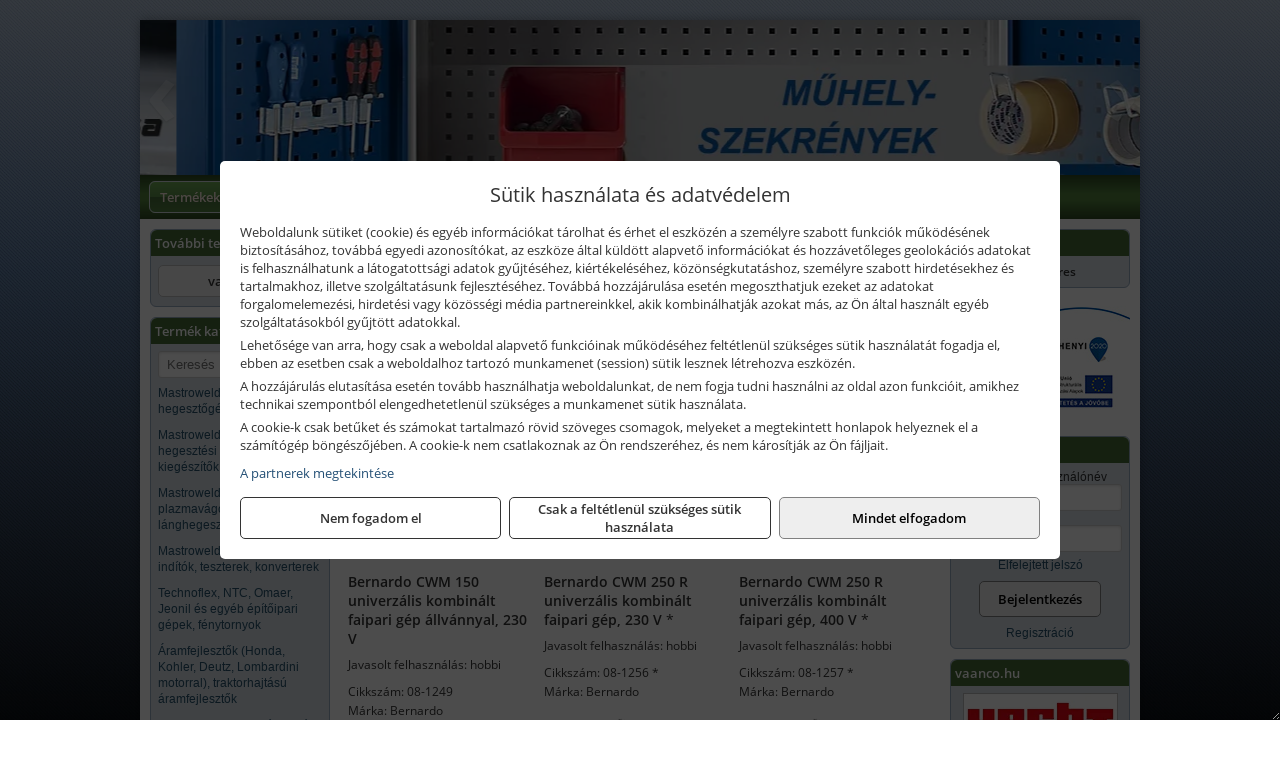

--- FILE ---
content_type: text/html; charset=UTF-8
request_url: https://vaancoszerszam.hu/termekek/bernardo-kombinalt-faipari-gepek-c11494.html
body_size: 12407
content:
<!DOCTYPE html>
<html lang="hu">
<head><meta charset="utf-8">
<title>Bernardo kombinált faipari gépek | VAANCO BT.</title>
<meta name="description" content="Forgalmazunk felhasználók és viszonteladók részére szerszámokat, kötőelemeket, ragasztóanyagokat és egyéb szereléstechnikai termékeket, munkaeszközöket." />
<meta name="robots" content="all" />
<link href="https://vaancoszerszam.hu/termekek/bernardo-kombinalt-faipari-gepek-c11494.html" rel="canonical">
<meta name="application-name" content="VAANCO BT." />
<link rel="preload" href="https://vaancoszerszam.hu/images/fejlec/header.webp" as="image">
<link rel="dns-prefetch" href="https://www.googletagmanager.com">
<link rel="dns-prefetch" href="https://connect.facebook.net">
<link rel="dns-prefetch" href="https://fonts.gstatic.com">
<link rel="dns-prefetch" href="https://wimg.b-cdn.net">
<link rel="icon" type="image/png" href="https://vaancoszerszam.hu/images/favicon/favicon_16.png?v=1655731344" sizes="16x16" />
<link rel="apple-touch-icon-precomposed" sizes="57x57" href="https://vaancoszerszam.hu/images/favicon/favicon_57.png?v=1655731344" />
<link rel="apple-touch-icon-precomposed" sizes="60x60" href="https://vaancoszerszam.hu/images/favicon/favicon_60.png?v=1655731344" />
<link rel="apple-touch-icon-precomposed" sizes="72x72" href="https://vaancoszerszam.hu/images/favicon/favicon_72.png?v=1655731344" />
<link rel="apple-touch-icon-precomposed" sizes="76x76" href="https://vaancoszerszam.hu/images/favicon/favicon_76.png?v=1655731344" />
<link rel="apple-touch-icon-precomposed" sizes="114x114" href="https://vaancoszerszam.hu/images/favicon/favicon_114.png?v=1655731344" />
<link rel="apple-touch-icon-precomposed" sizes="120x120" href="https://vaancoszerszam.hu/images/favicon/favicon_120.png?v=1655731344" />
<link rel="apple-touch-icon-precomposed" sizes="144x144" href="https://vaancoszerszam.hu/images/favicon/favicon_144.png?v=1655731344" />
<link rel="apple-touch-icon-precomposed" sizes="152x152" href="https://vaancoszerszam.hu/images/favicon/favicon_152.png?v=1655731344" />
<link rel="icon" type="image/png" href="https://vaancoszerszam.hu/images/favicon/favicon_196.png?v=1655731344" sizes="196x196" />
<meta name="msapplication-TileImage" content="https://vaancoszerszam.hu/images/favicon/favicon_144.png?v=1655731344" />
<meta name="msapplication-square70x70logo" content="https://vaancoszerszam.hu/images/favicon/favicon_70.png?v=1655731344" />
<meta name="msapplication-square150x150logo" content="https://vaancoszerszam.hu/images/favicon/favicon_150.png?v=1655731344" />
<meta name="msapplication-square310x310logo" content="https://vaancoszerszam.hu/images/favicon/favicon_310.png?v=1655731344" />
<meta name="format-detection" content="telephone=no">
<meta property="fb:pages" content="178755125498364" />
<meta property="og:title" content="Bernardo kombinált faipari gépek" />
<meta property="og:description" content="Forgalmazunk felhasználók és viszonteladók részére szerszámokat, kötőelemeket, ragasztóanyagokat és egyéb szereléstechnikai termékeket, munkaeszközöket." />
<meta property="og:type" content="article" />
<meta property="og:image" content="https://wimg.b-cdn.net/1846c5cc377874bbe9072469442dc75c/categories/081256BernardoCWM250Runiverzaliskombinaltfaiparigep_66726.jpg" />
<meta property="og:url" content="https://vaancoszerszam.hu/termekek/bernardo-kombinalt-faipari-gepek-c11494.html" />
<meta property="og:locale" content="hu_HU" />
<link rel="search" type="application/opensearchdescription+xml" title="vaancoszerszam.hu" href="https://vaancoszerszam.hu/opensearch.xml" />
<link href="/css/style258_745010.css" rel="stylesheet" type="text/css">
<link href="/templates/jaw004_business_uj/style.php?v=745010" rel="stylesheet" type="text/css">
<script>var init=[]</script>
<script src="https://vaancoszerszam.hu/js/files/jquery.min.js?v=1666858510" defer></script>
<script src="https://vaancoszerszam.hu/js/files/jquery-ui-core.min.js?v=1666851044" defer></script>
<script src="https://vaancoszerszam.hu/js/files/jquery.ui.touch-punch.min.js?v=1660049938" defer></script>
<script src="https://vaancoszerszam.hu/js/files/jquery.visible.min.js?v=1660049938" defer></script>
<script src="https://vaancoszerszam.hu/js/files/slick.min.js?v=1666857304" defer></script>
<script src="https://vaancoszerszam.hu/js/files/jquery.mask.min.js?v=1660049938" defer></script>
<script src="https://vaancoszerszam.hu/js/files/lazysizes.min.js?v=1660049938" defer></script>
<script src="/js/script258_935810.js" data-url="https://vaancoszerszam.hu" data-mode="1" defer></script>
<script async src='https://www.googletagmanager.com/gtag/js?id=G-6E1F9XJBBF'></script>
<script>window.dataLayer = window.dataLayer || [];function gtag(){dataLayer.push(arguments);}gtag('js', new Date());
gtag('consent', 'default', { 'ad_storage': 'denied', 'ad_user_data': 'denied', 'ad_personalization': 'denied', 'analytics_storage': 'denied' });gtag('config', 'G-6E1F9XJBBF', {"anonymize_ip":true});
</script>
<script>sessionStorage.setItem('s', 'N3V6N3N2NmJ6anB0aGlaTHloTHd2Zz09');</script>
<style>
#imageBanner_21 .slide:nth-child(1) {
         	   animation: xfade_21 20s 15s infinite;
         	}#imageBanner_21 .slide:nth-child(2) {
         	   animation: xfade_21 20s 10s infinite;
         	}#imageBanner_21 .slide:nth-child(3) {
         	   animation: xfade_21 20s 5s infinite;
         	}#imageBanner_21 .slide:nth-child(4) {
         	   animation: xfade_21 20s 0s infinite;
         	}
@keyframes xfade_21 {
   0%{
      opacity: 1;
      visibility: visible;
   }
   20.5% {
      opacity: 1;
      visibility: visible;
   }
   25% {
      opacity: 0;
      visibility: hidden;
   }
   95.5% {
      opacity: 0;
      visibility: hidden;
   }
   100% {
      opacity: 1;
      visibility: visible;
   }
}
</style>

</head>
<body>
<div id="fb-root"></div>
							<script>(function(d, s, id) {
							  var js, fjs = d.getElementsByTagName(s)[0];
							  if (d.getElementById(id)) return;
							  js = d.createElement(s); js.id = id;
							  js.src = "https://connect.facebook.net/hu_HU/sdk.js#xfbml=1&version=v2.6";
							  fjs.parentNode.insertBefore(js, fjs);
							}(document, 'script', 'facebook-jssdk'));</script>
	<div style="text-align:center">
		<div class="tmpl-sheet">
						<div class="tmpl-header">
				<div class='tmpl-module'><div class='tmpl-moduleBody'><div id="imageSlider_19" class="imageSlider" style="max-height:155px">
            <div class="slide">
            <a href="https://vaancoszerszam.hu/rolunk/kapcsolat.html" target="_self" >
                                    <img src="https://vaancoszerszam.hu/images/fejlec/header.webp" alt="Kép slider" />
                            </a>
        </div>
                    <div class="slide">
            <a href="https://vaanco.hu/termekek/muhelyszekreny-szerszamos-szekreny-c1045.html?target=blank" target="_blank" rel="noopener">
                                    <img data-lazy="https://vaancoszerszam.hu/images/fejlec/muhelyszekrenyek.webp" alt="Kép slider" />
                            </a>
        </div>
                    <div class="slide">
            <a href="https://vaancoszerszam.hu/akkufelujitas.html" target="_self" >
                                    <img data-lazy="https://vaancoszerszam.hu/images/fejlec/A0525.webp" alt="Kép slider" />
                            </a>
        </div>
                    <div class="slide">
            <a href="https://vaancoszerszam.hu/feltetelek/szallitasi-feltetelek.html" target="_self" >
                                    <img data-lazy="https://vaancoszerszam.hu/images/fejlec/KSZ70303.webp" alt="Kép slider" />
                            </a>
        </div>
            </div>

<style>
#imageSlider_19 {
    min-height: 155px;
}

@media screen and (max-width: 900px) {
    #imageSlider_19 {
        min-height: calc(100vw * 155 / 1000);
    }
}
</style>

<script>
    init.push("setTimeout(function() { $('#imageSlider_19').slick({speed: 900, lazyLoad: 'progressive', easing: 'fade-in-out', autoplay: true, autoplaySpeed: 5000, pauseOnFocus: false, pauseOnHover: false, prevArrow: '<span class=\"slick_prev\">‹</span>', nextArrow: '<span class=\"slick_next\">›</span>' })}, 200)")
</script>
</div></div>
			</div>
			
						<div>
				<div class='tmpl-module tmpl-mobilemenu'><div class='tmpl-moduleBody'><ul class="tmpl-menu-horizontal "><li class="tmpl-menuitem active"><a class="active" href="https://vaancoszerszam.hu" target="_self">Termékek - Rendelés</a></li><li class="tmpl-menuitem "><a class="" href="https://vaancoszerszam.hu/feltetelek/vasarlasi-feltetelek.html" target="_self">Vásárlás</a></li><li class="tmpl-menuitem "><a class="" href="https://vaancoszerszam.hu/feltetelek/szallitasi-feltetelek.html" target="_self">Szállítás</a></li><li class="tmpl-menuitem "><a class="" href="https://vaancoszerszam.hu/akkufelujitas.html" target="_self">Akkufelújítás</a></li><li class="tmpl-menuitem "><a class="" href="https://vaancoszerszam.hu/gyakornoki-program.html" target="_self">Gyakornoki Program</a></li><li class="tmpl-menuitem "><a class="" href="https://vaancoszerszam.hu/rolunk/kapcsolat.html" target="_self">Kapcsolat</a></li><li class="tmpl-menuitem "><a class="" href="https://vaancoszerszam.hu/cegunkrol.html" target="_self">Cégünkről</a></li></ul></div></div>
			</div>
			
						<div class="tmpl-sidebar tmpl-sidebar-left">
				<div class='tmpl-module tmpl-module-block tmpl-mobilemenu'><div class='tmpl-moduleHeader'>További termékeink</div><div class='tmpl-moduleBody'>	<a class="externalLink" href="https://vaanco.hu" target="_blank" rel="noopener">vaanco.hu</a>
</div></div><div class='tmpl-module tmpl-module-block tmpl-mobilemenu'><div class='tmpl-moduleHeader'>Termék kategóriák</div><div class='tmpl-moduleBody'>
			<div class="pure-form pure-form-stacked">
		    <input class="searchFieldEs" type="text" placeholder="Keresés" autocomplete="off" aria-label="Keresés" value="">
		</div>
	<div class="tmpl-categories"><div><a href="https://vaancoszerszam.hu/termekek/mastroweld-gys-hegesztogepek-c112.html">Mastroweld, GYS hegesztőgépek</a></div><div><a href="https://vaancoszerszam.hu/termekek/mastroweld-gys-es-egyeb-hegesztesi-tartozekok-es-kiegeszitok-c113.html">Mastroweld, GYS és egyéb hegesztési tartozékok és kiegészítők</a></div><div><a href="https://vaancoszerszam.hu/termekek/mastroweld-gys-es-egyeb-plazmavagok-tartozekok-langhegesztes-langvagas-c115.html">Mastroweld, GYS és egyéb plazmavágók, tartozékok, lánghegesztés, lángvágás</a></div><div><a href="https://vaancoszerszam.hu/termekek/mastroweld-gys-akkutoltok-inditok-teszterek-konverterek-c116.html">Mastroweld, GYS akkutöltők, indítók, teszterek, konverterek</a></div><div><a href="https://vaancoszerszam.hu/termekek/technoflex-ntc-omaer-jeonil-es-egyeb-epitoipari-gepek-fenytornyok-c117.html">Technoflex, NTC, Omaer, Jeonil és egyéb építőipari gépek, fénytornyok</a></div><div><a href="https://vaancoszerszam.hu/termekek/aramfejlesztok-honda-kohler-deutz-lombardini-motorral-traktorhajtasu-aramfejlesztok-c118.html">Áramfejlesztők (Honda, Kohler, Deutz, Lombardini motorral), traktorhajtású áramfejlesztők</a></div><div><a href="https://vaancoszerszam.hu/termekek/honda-arven-san-es-egyeb-szivattyuk-tartozekok-c119.html">Honda, Arven, SAN és egyéb szivattyúk, tartozékok</a></div><div><a href="https://vaancoszerszam.hu/termekek/honda-termekek-egyeb-kerti-gepek-tartozekok-c1110.html">Honda termékek, egyéb kerti gépek, tartozékok</a></div><div><a href="https://vaancoszerszam.hu/termekek/bernardo-furogepek-furo-marok-es-femeszterga-gepek-c1117.html">Bernardo fúrógépek, fúró-marók és fémeszterga gépek</a></div><div><a href="https://vaancoszerszam.hu/termekek/bernardo-csiszolo-polirozo-es-koszorugepek-c1115.html">Bernardo csiszoló-, polírozó- és köszörűgépek</a></div><div><a href="https://vaancoszerszam.hu/termekek/bernardo-femipari-szalagfureszek-es-korfureszek-c1116.html">Bernardo fémipari szalagfűrészek és körfűrészek</a></div><div><a href="https://vaancoszerszam.hu/termekek/bernardo-lemez-es-csomegmunkalo-gepek-presgepek-egyeb-femipari-gepek-c1118.html">Bernardo lemez- és csőmegmunkáló gépek, présgépek, egyéb fémipari gépek</a></div><div><a href="https://vaancoszerszam.hu/termekek/bernardo-faipari-esztergak-hosszlyukfurok-maro-es-vesogepek-c1120.html">Bernardo faipari esztergák, hosszlyukfúrók, maró- és vésőgépek</a></div><div><a href="https://vaancoszerszam.hu/termekek/bernardo-gyalugepek-fafuresz-gepek-csiszolo-es-elezogepek-c1119.html">Bernardo gyalugépek, fafűrész gépek, csiszoló- és élezőgépek</a></div><div><a href="https://vaancoszerszam.hu/termekek/bernardo-elszivok-elzarogepek-elezogepek-c1121.html">Bernardo elszívók, élzárógépek, élezőgépek</a></div><div><a href="https://vaancoszerszam.hu/termekek/mitutoyo-meroeszkozok-c111916.html">Mitutoyo mérőeszközök</a></div><div><a href="https://vaancoszerszam.hu/termekek/battipav-keringeto-buvarszivattyuk-c111198.html">Battipav keringető búvárszivattyúk</a></div><div><a href="https://vaancoszerszam.hu/termekek/kisgepakkumulator-felujitas-c1122.html">Kisgépakkumulátor felújítás</a></div><div><a href="https://vaancoszerszam.hu/termekek/utangyartott-kisgepakkumulatorok-akkumulator-pakkok-kisgepekhez-c1124.html">Utángyártott kisgépakkumulátorok, akkumulátor pakkok kisgépekhez</a></div><div><a href="https://vaancoszerszam.hu/termekek/solidline-ledlenser-lampak-fejlampak-c1125.html">Solidline, Ledlenser lámpák, fejlámpák</a></div><div><a href="https://vaancoszerszam.hu/termekek/ledlenser-fenyvetok-munkalampak-c1126.html">Ledlenser fényvetők, munkalámpák</a></div><div><a href="https://vaancoszerszam.hu/termekek/panasonic-maxell-uniross-es-egyeb-elemek-akkuk-toltok-c1127.html">Panasonic, Maxell, Uniross és egyéb elemek, akkuk, töltők</a></div><div><a href="https://vaancoszerszam.hu/termekek/skross-toltok-adapterek-power-bankok-c1128.html">Skross töltők, adapterek, power bankok</a></div><div><a href="https://vaancoszerszam.hu/termekek/ritar-panasonic-vision-zart-olomakkumulatorok-litium-vas-foszfat-akkumulatorok-es-toltok-c1129.html">Ritar, Panasonic, Vision zárt ólomakkumulátorok, lítium vas foszfát akkumulátorok és töltők</a></div><div><a href="https://vaancoszerszam.hu/termekek/fini-betta-kompresszorok-c1130.html">Fini Betta kompresszorok</a></div><div><a href="https://vaancoszerszam.hu/termekek/betta-pneutec-pneumatikus-keziszerszamok-c1131.html">Betta, Pneutec pneumatikus kéziszerszámok</a></div><div><a href="https://vaancoszerszam.hu/termekek/betta-rectus-pneumatika-tartozekok-kiegeszitok-c1132.html">Betta, Rectus pneumatika tartozékok, kiegészítők</a></div><div><a href="https://vaancoszerszam.hu/termekek/torin-big-red-welzh-werkzeug-bgs-es-egyeb-garazsipari-berendezesi-targyak-szerszamszekrenyek-c1138.html">Torin Big Red, Welzh Werkzeug, BGS és egyéb garázsipari berendezési tárgyak, szerszámszekrények</a></div><div><a href="https://vaancoszerszam.hu/termekek/torin-big-red-laser-tools-welzh-werkzeug-bgs-es-egyeb-garazsipari-felszerelesek-c1139.html">Torin Big Red, Laser Tools, Welzh Werkzeug, BGS és egyéb garázsipari felszerelések</a></div><div><a href="https://vaancoszerszam.hu/termekek/torin-big-red-compac-hydraulik-laser-tools-es-egyeb-garazsipari-emelok-c1140.html">Torin Big Red, Compac Hydraulik, Laser Tools és egyéb garázsipari emelők</a></div><div><a href="https://vaancoszerszam.hu/termekek/genius-laser-tools-welzh-werkzeug-bgs-keziszerszamok-c1141.html">Genius, Laser Tools, Welzh Werkzeug, BGS kéziszerszámok</a></div><div><a href="https://vaancoszerszam.hu/termekek/laser-tools-powertec-pichler-genius-bgs-es-egyeb-jarmuipari-szerszamok-c1142.html">Laser Tools, PowerTec, Pichler, Genius, BGS és egyéb járműipari szerszámok</a></div><div><a href="https://vaancoszerszam.hu/termekek/laser-tools-licota-ellient-tools-sma-bgs-jarmuvillamossagi-eszkozok-muszerek-c1143.html">Laser Tools, Licota, Ellient Tools, SMA, BGS járművillamossági eszközök, műszerek</a></div><div><a href="https://vaancoszerszam.hu/termekek/laser-tools-bgs-hubi-tools-welzh-werkzeug-ellient-tools-jarmuipari-meroeszkozok-c1144.html">Laser Tools, BGS, Hubi Tools, Welzh Werkzeug, Ellient Tools járműipari mérőeszközök</a></div><div><a href="https://vaancoszerszam.hu/termekek/elmark-munkahelyi-vilagitas-ipari-led-lampatestek-c1145.html">Elmark munkahelyi világítás, ipari LED lámpatestek</a></div><div><a href="https://vaancoszerszam.hu/termekek/ptc-tools-sma-olfa-es-egyeb-csomagolastechnika-c1146.html">PTC Tools, SMA, Olfa és egyéb csomagolástechnika</a></div><div><a href="https://vaancoszerszam.hu/termekek/krause-fellepok-lepcsok-es-dobogok-c1147.html">Krause fellépők, lépcsők és dobogók</a></div><div><a href="https://vaancoszerszam.hu/termekek/krause-letrak-c1148.html">Krause létrák</a></div><div><a href="https://vaancoszerszam.hu/termekek/krause-allvanyok-c1149.html">Krause állványok</a></div><div><a href="https://vaancoszerszam.hu/termekek/krause-aluminium-dobozok-es-alatetkocsik-c1150.html">Krause alumínium dobozok és alátétkocsik</a></div><div><a href="https://vaancoszerszam.hu/termekek/matlock-anyag-es-arumozgato-eszkozok-c111815.html">Matlock anyag- és árumozgató eszközök</a></div><div><a href="https://vaancoszerszam.hu/termekek/solent-kiomles-elharitas-olaj-es-vegyi-anyag-tarolas-c111828.html">Solent kiömlés-elhárítás, olaj és vegyi anyag tárolás</a></div><div><a href="https://vaancoszerszam.hu/termekek/aeg-halozati-kisgepek-c1173.html">AEG hálózati kisgépek</a></div><div><a href="https://vaancoszerszam.hu/termekek/aeg-akkumulatoros-kisgepek-es-lezeres-muszerek-c1174.html">AEG akkumulátoros kisgépek és lézeres műszerek</a></div><div><a href="https://vaancoszerszam.hu/termekek/ryobi-halozati-kisgepek-c1179.html">Ryobi hálózati kisgépek</a></div><div><a href="https://vaancoszerszam.hu/termekek/ryobi-akkumulatoros-kisgepek-lezeres-es-egyeb-muszerek-c1180.html">Ryobi akkumulátoros kisgépek, lézeres és egyéb műszerek</a></div><div><a href="https://vaancoszerszam.hu/termekek/ryobi-kerti-gepek-c111644.html">Ryobi kerti gépek</a></div><div><a href="https://vaancoszerszam.hu/termekek/jetech-keziszerszamok-szerszamtarolo-taskak-c1183.html">JeTech kéziszerszámok, szerszámtároló táskák</a></div><div><a href="https://vaancoszerszam.hu/termekek/hikoki-halozati-keziszerszamok-c1184.html">HiKoki hálózati kéziszerszámok</a></div><div><a href="https://vaancoszerszam.hu/termekek/hikoki-akkumulatoros-keziszerszamok-c1185.html">HiKoki akkumulátoros kéziszerszámok</a></div><div><a href="https://vaancoszerszam.hu/termekek/hikoki-kerti-gepek-c1186.html">HiKoki kerti gépek</a></div><div><a href="https://vaancoszerszam.hu/termekek/leatherman-multiszerszamok-c1189.html">Leatherman multiszerszámok</a></div><div><a href="https://vaancoszerszam.hu/termekek/leatherman-kesek-c1190.html">Leatherman kések</a></div><div><a href="https://vaancoszerszam.hu/termekek/flex-halozati-kisgepek-c1194.html">Flex hálózati kisgépek</a></div><div><a href="https://vaancoszerszam.hu/termekek/flex-akkumulatoros-kisgepek-c1195.html">Flex akkumulátoros kisgépek</a></div><div><a href="https://vaancoszerszam.hu/termekek/flex-meroeszkozok-c1196.html">Flex mérőeszközök</a></div><div><a href="https://vaancoszerszam.hu/termekek/cfh-gaz-es-elektromos-forrasztastechnika-c111476.html">CFH gáz és elektromos forrasztástechnika</a></div><div><a href="https://vaancoszerszam.hu/termekek/cfh-gazgyujtok-leegeto-keszulekek-bio-kerteszek-kemping-eszkozok-c111477.html">CFH gázgyújtók, leégető készülékek, bio-kertészek, kemping eszközök</a></div><div><a href="https://vaancoszerszam.hu/termekek/videoval-tamogatott-termekek-c111.html">Videóval támogatott termékek</a></div></div></div></div>
			</div>
			
			<div class="tmpl-content">
				<div class="mainContent"><div class="pageTopContent"><div style="text-align: justify;"><strong>Rendelőprogramunkon</strong>&nbsp;csak c<strong>égek, vállalkozások, közületek, intézmények,</strong>&nbsp;<strong>szervezetek,</strong> egyéb nem természetes személyek adhatnak le rendelést! Magánszemélyek, természetes személyek nem rendelhetnek! Magánszemély vásárlóinkat várjuk szaküzletünkben!
<hr /></div>
</div><div class="breadcrumbs" itemscope itemtype="http://schema.org/BreadcrumbList"><a href="https://vaancoszerszam.hu">Főkategóriák</a><span itemprop="itemListElement" itemscope itemtype="http://schema.org/ListItem"><span class="breadcrumbsSeparator"></span><a itemprop="item" href="https://vaancoszerszam.hu/termekek/bernardo-gyalugepek-fafuresz-gepek-csiszolo-es-elezogepek-c1119.html" class="pathway"><span itemprop="name">Bernardo gyalugépek, fafűrész gépek, csiszoló- és élezőgépek</span></a><meta itemprop="position" content="1" /></span><span itemprop="itemListElement" itemscope itemtype="http://schema.org/ListItem"><span class="breadcrumbsSeparator"></span><a itemprop="item" href="https://vaancoszerszam.hu/termekek/bernardo-kombinalt-faipari-gepek-c11494.html" class="pathway"><span itemprop="name">Bernardo kombinált faipari gépek</span></a><meta itemprop="position" content="2" /></span></div><div class="titleText"><h1 class="title"><span class="titleImg" style="background-image:url('https://wimg.b-cdn.net/1846c5cc377874bbe9072469442dc75c/categories/081256BernardoCWM250Runiverzaliskombinaltfaiparigep_66726.jpg?width=30&height=30')"></span>Bernardo kombinált faipari gépek</h1></div>
<div class="listElements">
	
	
	
		<script>
		var categoryId = '11494';
		var keyword = '';
		var limit = '9';
		var discounts = 'false';
		var parameters = '[]';
		var productListing = '0';
		var secondaryKeyword = '';
	</script>

	

	<div class="productsNavigation">
								<input type="hidden" id="priceRangeMin" name="priceRangeMin" value="468000" />
		    <input type="hidden" id="priceRangeMax" name="priceRangeMax" value="3654500" />

		    <div class="priceRangeDiv">
		        <div class="priceRangeLabel">468.000 Ft-tól 3.654.500 Ft-ig</div>
		        <div id="priceRange"></div>
		    </div>
			
			<div class="brandsDropdown dropdownLoading">
			    <select id="brandsDropdown" multiple onchange="loadProducts()" aria-label="Szűrés márkanévre">
			    				    		<option value="Bernardo">Bernardo (13)</option>
			    				    </select>
			</div>

					    <div class="searchInCategory">
		    	<input id="searchInCategory" type="text" value="" onKeyUp="searchInCategory('11494', '9', 'false', '[]', '0');" placeholder="Keresés a termékek leírásaiban...">
		    	<div class="searchInCategoryIcon">
			    				    		<i class="fa fa-search"></i>
			    				    </div>
		    </div>
			

		    <div class="orderingDropdownDiv dropdownLoading">
		        <select id="orderingDropdown" name="orderingDropdown" class="cd-select" onChange="loadProducts()" aria-label="Rendezési mód">
		            		            	<option value="ordering" selected>Alapértelmezett sorrend</option>
		            
		            		            <option value="price_asc" >Ár szerint növekvő</option>
		            <option value="price_desc" >Ár szerint csökkenő</option>
		            
		            <option value="name_asc" >Név szerint növekvő</option>
		            <option value="name_desc" >Név szerint csökkenő</option>

		            <option value="sku_asc" >Cikkszám szerint növekvő</option>
		            <option value="sku_desc" >Cikkszám szerint csökkenő</option>
		        </select>
		    </div>

		    <script>
		    	init.push("initBrandsDropdown()");

					            	init.push("initPriceRange(false, 468000, 3654500, '468.000 Ft', '3.654.500 Ft', 500, '%f Ft-tól %t Ft-ig')");
	            
				init.push("initOrderingDropdown()");
		    </script>
	    	</div>
	
	<div class="clear"></div>

	<div id="productsOfCategory">

	<div class="totalProducts" id="totalProducts" data-total="13">13 termék</div>
			    <div class="product ">
				        <a href="https://vaancoszerszam.hu/termekek/cwm-150-univerzalis-kombinalt-faipari-gep-allvannyal-230-v-p116953.html">

			            <div class="listingProductName" id="name_116953">Bernardo CWM 150 univerzális kombinált faipari gép állvánnyal, 230 V</div>

			            			            <div class="listingDesc">
			                <div>Javasolt felhasználás: hobbi</div>
			            </div>
			            
			            			                <div class="listingAttr">Cikkszám: 08-1249</div>
			            
			            			                <div class="listingAttr">Márka: Bernardo</div>
			            
			            
			            
						
			            <div class="productImage">
				            <div class="imageHelper">
				            	<picture><source srcset="https://wimg.b-cdn.net/1846c5cc377874bbe9072469442dc75c/products/08-1249_bernardo_cwm_150_univerzalis_kombinalt_faipari_gep.jpg?width=160&height=160 1x, https://wimg.b-cdn.net/1846c5cc377874bbe9072469442dc75c/products/08-1249_bernardo_cwm_150_univerzalis_kombinalt_faipari_gep.jpg?width=240&height=240 1.5x, https://wimg.b-cdn.net/1846c5cc377874bbe9072469442dc75c/products/08-1249_bernardo_cwm_150_univerzalis_kombinalt_faipari_gep.jpg?width=320&height=320 2x, https://wimg.b-cdn.net/1846c5cc377874bbe9072469442dc75c/products/08-1249_bernardo_cwm_150_univerzalis_kombinalt_faipari_gep.jpg?width=480&height=480 3x"><img loading='lazy' src='https://wimg.b-cdn.net/1846c5cc377874bbe9072469442dc75c/products/08-1249_bernardo_cwm_150_univerzalis_kombinalt_faipari_gep.jpg?width=160&height=160' alt='Bernardo CWM 150 univerzális kombinált faipari gép állvánnyal, 230 V' title='Bernardo CWM 150 univerzális kombinált faipari gép állvánnyal, 230 V' /></picture>				            </div>
			            </div>

			 						            <div class="listingPrices">
			                								<div class="listingPriceTitle">Egységár (darab):</div>

			                	<div class="listingPricesWrapper">
			                		<div>
						                
					                						                    	<div class="listingPrice">Bruttó: <span class="nowrap">468.109 Ft</span></div>
					                						                						                		<div class="listingPrice">Nettó: <span class="nowrap">368.590 Ft</span></div>
			        														</div>

																			<div class="onlinePrice" data-tooltip="Online ár, webes vásárlóink részére!" onclick="event.preventDefault();">
											<i class="fa fa-info-circle" aria-hidden="true"></i>
										</div>
																	</div>

											                
										            </div>
			            			        </a>

			        											        <div class="listingAddToCart">
					            <input type="text" class="listingQuantity" name="quantity_116953" id="quantity_116953" value="1" data-step="1" aria-label="Mennyiség" />
					            <div class="listingPlusMinus">
					                <div class="button secondary" onclick="quantity('plus', '116953')"><i class="fa fa-plus fa-fw" aria-hidden="true"></i></div>
					                <div class="button secondary" onclick="quantity('minus', '116953')"><i class="fa fa-minus fa-fw" aria-hidden="true"></i></div>
					            </div>
					            						            <div class="button primary " id="addToCartButton_116953" onclick="addToCart('116953')">
									Kosárba tesz						            </div>
					            					        </div>
						
														<div class="listingPriceQuote"><a href="javascript:priceQuote(false, '116953');">Kérjen tőlünk árajánlatot!</a></div>
															    </div>
			
			    <div class="product ">
				        <a href="https://vaancoszerszam.hu/termekek/cwm-250-r-univerzalis-kombinalt-faipari-gep-230-v-p111479.html">

			            <div class="listingProductName" id="name_111479">Bernardo CWM 250 R univerzális kombinált faipari gép, 230 V<span class='specialMark'> *</span></div>

			            			            <div class="listingDesc">
			                <div>Javasolt felhasználás: hobbi</div>
			            </div>
			            
			            			                <div class="listingAttr">Cikkszám: 08-1256<span class='specialMark'> *</span></div>
			            
			            			                <div class="listingAttr">Márka: Bernardo</div>
			            
			            
			            
						
			            <div class="productImage">
				            <div class="imageHelper">
				            	<picture><source srcset="https://wimg.b-cdn.net/1846c5cc377874bbe9072469442dc75c/products/08-1256_bernardo_cwm_250_r_univerzalis_kombinalt_faipari_gep.jpg?width=160&height=160 1x, https://wimg.b-cdn.net/1846c5cc377874bbe9072469442dc75c/products/08-1256_bernardo_cwm_250_r_univerzalis_kombinalt_faipari_gep.jpg?width=240&height=240 1.5x, https://wimg.b-cdn.net/1846c5cc377874bbe9072469442dc75c/products/08-1256_bernardo_cwm_250_r_univerzalis_kombinalt_faipari_gep.jpg?width=320&height=320 2x, https://wimg.b-cdn.net/1846c5cc377874bbe9072469442dc75c/products/08-1256_bernardo_cwm_250_r_univerzalis_kombinalt_faipari_gep.jpg?width=480&height=480 3x"><img loading='lazy' src='https://wimg.b-cdn.net/1846c5cc377874bbe9072469442dc75c/products/08-1256_bernardo_cwm_250_r_univerzalis_kombinalt_faipari_gep.jpg?width=160&height=160' alt='Bernardo CWM 250 R univerzális kombinált faipari gép, 230 V' title='Bernardo CWM 250 R univerzális kombinált faipari gép, 230 V' /></picture>				            </div>
			            </div>

			 						            <div class="listingPrices">
			                								<div class="listingPriceTitle">Egységár (darab):</div>

			                	<div class="listingPricesWrapper">
			                		<div>
						                
					                						                    	<div class="listingPrice">Bruttó: <span class="nowrap">1.502.740 Ft</span></div>
					                						                						                		<div class="listingPrice">Nettó: <span class="nowrap">1.183.260 Ft</span></div>
			        														</div>

																			<div class="onlinePrice" data-tooltip="Online ár, webes vásárlóink részére!" onclick="event.preventDefault();">
											<i class="fa fa-info-circle" aria-hidden="true"></i>
										</div>
																	</div>

											                
										            </div>
			            			        </a>

			        											        <div class="listingAddToCart">
					            <input type="text" class="listingQuantity" name="quantity_111479" id="quantity_111479" value="1" data-step="1" aria-label="Mennyiség" />
					            <div class="listingPlusMinus">
					                <div class="button secondary" onclick="quantity('plus', '111479')"><i class="fa fa-plus fa-fw" aria-hidden="true"></i></div>
					                <div class="button secondary" onclick="quantity('minus', '111479')"><i class="fa fa-minus fa-fw" aria-hidden="true"></i></div>
					            </div>
					            						            <div class="button primary " id="addToCartButton_111479" onclick="addToCart('111479')">
									Kosárba tesz						            </div>
					            					        </div>
						
														<div class="listingPriceQuote"><a href="javascript:priceQuote(false, '111479');">Kérjen tőlünk árajánlatot!</a></div>
															    </div>
			
			    <div class="product lastProduct">
				        <a href="https://vaancoszerszam.hu/termekek/cwm-250-r-univerzalis-kombinalt-faipari-gep-400-v-p111480.html">

			            <div class="listingProductName" id="name_111480">Bernardo CWM 250 R univerzális kombinált faipari gép, 400 V<span class='specialMark'> *</span></div>

			            			            <div class="listingDesc">
			                <div>Javasolt felhasználás: hobbi</div>
			            </div>
			            
			            			                <div class="listingAttr">Cikkszám: 08-1257<span class='specialMark'> *</span></div>
			            
			            			                <div class="listingAttr">Márka: Bernardo</div>
			            
			            
			            
						
			            <div class="productImage">
				            <div class="imageHelper">
				            	<picture><source srcset="https://wimg.b-cdn.net/1846c5cc377874bbe9072469442dc75c/products/08-1256_bernardo_cwm_250_r_univerzalis_kombinalt_faipari_gep5.jpg?width=160&height=160 1x, https://wimg.b-cdn.net/1846c5cc377874bbe9072469442dc75c/products/08-1256_bernardo_cwm_250_r_univerzalis_kombinalt_faipari_gep5.jpg?width=240&height=240 1.5x, https://wimg.b-cdn.net/1846c5cc377874bbe9072469442dc75c/products/08-1256_bernardo_cwm_250_r_univerzalis_kombinalt_faipari_gep5.jpg?width=320&height=320 2x, https://wimg.b-cdn.net/1846c5cc377874bbe9072469442dc75c/products/08-1256_bernardo_cwm_250_r_univerzalis_kombinalt_faipari_gep5.jpg?width=480&height=480 3x"><img loading='lazy' src='https://wimg.b-cdn.net/1846c5cc377874bbe9072469442dc75c/products/08-1256_bernardo_cwm_250_r_univerzalis_kombinalt_faipari_gep5.jpg?width=160&height=160' alt='Bernardo CWM 250 R univerzális kombinált faipari gép, 400 V' title='Bernardo CWM 250 R univerzális kombinált faipari gép, 400 V' /></picture>				            </div>
			            </div>

			 						            <div class="listingPrices">
			                								<div class="listingPriceTitle">Egységár (darab):</div>

			                	<div class="listingPricesWrapper">
			                		<div>
						                
					                						                    	<div class="listingPrice">Bruttó: <span class="nowrap">1.502.740 Ft</span></div>
					                						                						                		<div class="listingPrice">Nettó: <span class="nowrap">1.183.260 Ft</span></div>
			        														</div>

																			<div class="onlinePrice" data-tooltip="Online ár, webes vásárlóink részére!" onclick="event.preventDefault();">
											<i class="fa fa-info-circle" aria-hidden="true"></i>
										</div>
																	</div>

											                
										            </div>
			            			        </a>

			        											        <div class="listingAddToCart">
					            <input type="text" class="listingQuantity" name="quantity_111480" id="quantity_111480" value="1" data-step="1" aria-label="Mennyiség" />
					            <div class="listingPlusMinus">
					                <div class="button secondary" onclick="quantity('plus', '111480')"><i class="fa fa-plus fa-fw" aria-hidden="true"></i></div>
					                <div class="button secondary" onclick="quantity('minus', '111480')"><i class="fa fa-minus fa-fw" aria-hidden="true"></i></div>
					            </div>
					            						            <div class="button primary " id="addToCartButton_111480" onclick="addToCart('111480')">
									Kosárba tesz						            </div>
					            					        </div>
						
														<div class="listingPriceQuote"><a href="javascript:priceQuote(false, '111480');">Kérjen tőlünk árajánlatot!</a></div>
															    </div>
			<div class="separatorLine"><table style="width:100%;border-collapse:collapse"><tr><td><div class="separatorElement"></div></td><td><div class="separatorElement"></div></td><td><div class="separatorElement"></div></td></tr></table></div>
			    <div class="product ">
				        <a href="https://vaancoszerszam.hu/termekek/fk-250-f-kombinalt-faipari-gep-230-v-p1118532.html">

			            <div class="listingProductName" id="name_1118532">Bernardo FK 250 F kombinált faipari gép, 230 V<span class='specialMark'> *</span></div>

			            			            <div class="listingDesc">
			                <div>Javasolt felhasználás: hobbi</div>
			            </div>
			            
			            			                <div class="listingAttr">Cikkszám: 08-1173<span class='specialMark'> *</span></div>
			            
			            			                <div class="listingAttr">Márka: Bernardo</div>
			            
			            
			            
						
			            <div class="productImage">
				            <div class="imageHelper">
				            	<picture><source srcset="https://wimg.b-cdn.net/1846c5cc377874bbe9072469442dc75c/products/08-1174_Bernardo_FK_250_F_kombinalt_faipari_gep_44460.jpg?width=160&height=160 1x, https://wimg.b-cdn.net/1846c5cc377874bbe9072469442dc75c/products/08-1174_Bernardo_FK_250_F_kombinalt_faipari_gep_44460.jpg?width=240&height=240 1.5x, https://wimg.b-cdn.net/1846c5cc377874bbe9072469442dc75c/products/08-1174_Bernardo_FK_250_F_kombinalt_faipari_gep_44460.jpg?width=320&height=320 2x, https://wimg.b-cdn.net/1846c5cc377874bbe9072469442dc75c/products/08-1174_Bernardo_FK_250_F_kombinalt_faipari_gep_44460.jpg?width=480&height=480 3x"><img loading='lazy' src='https://wimg.b-cdn.net/1846c5cc377874bbe9072469442dc75c/products/08-1174_Bernardo_FK_250_F_kombinalt_faipari_gep_44460.jpg?width=160&height=160' alt='Bernardo FK 250 F kombinált faipari gép, 230 V' title='Bernardo FK 250 F kombinált faipari gép, 230 V' /></picture>				            </div>
			            </div>

			 						            <div class="listingPrices">
			                								<div class="listingPriceTitle">Egységár (darab):</div>

			                	<div class="listingPricesWrapper">
			                		<div>
						                
					                						                    	<div class="listingPrice">Bruttó: <span class="nowrap">1.736.535 Ft</span></div>
					                						                						                		<div class="listingPrice">Nettó: <span class="nowrap">1.367.350 Ft</span></div>
			        														</div>

																			<div class="onlinePrice" data-tooltip="Online ár, webes vásárlóink részére!" onclick="event.preventDefault();">
											<i class="fa fa-info-circle" aria-hidden="true"></i>
										</div>
																	</div>

											                
										            </div>
			            			        </a>

			        											        <div class="listingAddToCart">
					            <input type="text" class="listingQuantity" name="quantity_1118532" id="quantity_1118532" value="1" data-step="1" aria-label="Mennyiség" />
					            <div class="listingPlusMinus">
					                <div class="button secondary" onclick="quantity('plus', '1118532')"><i class="fa fa-plus fa-fw" aria-hidden="true"></i></div>
					                <div class="button secondary" onclick="quantity('minus', '1118532')"><i class="fa fa-minus fa-fw" aria-hidden="true"></i></div>
					            </div>
					            						            <div class="button primary " id="addToCartButton_1118532" onclick="addToCart('1118532')">
									Kosárba tesz						            </div>
					            					        </div>
						
														<div class="listingPriceQuote"><a href="javascript:priceQuote(false, '1118532');">Kérjen tőlünk árajánlatot!</a></div>
															    </div>
			
			    <div class="product ">
				        <a href="https://vaancoszerszam.hu/termekek/cwm-250-top-univerzalis-kombinalt-faipari-gep-230-v-p1118530.html">

			            <div class="listingProductName" id="name_1118530">Bernardo CWM 250 Top univerzális kombinált faipari gép, 230 V<span class='specialMark'> *</span></div>

			            			            <div class="listingDesc">
			                <div>Javasolt felhasználás: hobbi</div>
			            </div>
			            
			            			                <div class="listingAttr">Cikkszám: 08-1260<span class='specialMark'> *</span></div>
			            
			            			                <div class="listingAttr">Márka: Bernardo</div>
			            
			            
			            
						
			            <div class="productImage">
				            <div class="imageHelper">
				            	<picture><source srcset="https://wimg.b-cdn.net/1846c5cc377874bbe9072469442dc75c/products/08-1261_Bernardo_CWM_250_TOP_univerzalis_kombinalt_faipari_gep_41009.jpg?width=160&height=160 1x, https://wimg.b-cdn.net/1846c5cc377874bbe9072469442dc75c/products/08-1261_Bernardo_CWM_250_TOP_univerzalis_kombinalt_faipari_gep_41009.jpg?width=240&height=240 1.5x, https://wimg.b-cdn.net/1846c5cc377874bbe9072469442dc75c/products/08-1261_Bernardo_CWM_250_TOP_univerzalis_kombinalt_faipari_gep_41009.jpg?width=320&height=320 2x, https://wimg.b-cdn.net/1846c5cc377874bbe9072469442dc75c/products/08-1261_Bernardo_CWM_250_TOP_univerzalis_kombinalt_faipari_gep_41009.jpg?width=480&height=480 3x"><img loading='lazy' src='https://wimg.b-cdn.net/1846c5cc377874bbe9072469442dc75c/products/08-1261_Bernardo_CWM_250_TOP_univerzalis_kombinalt_faipari_gep_41009.jpg?width=160&height=160' alt='Bernardo CWM 250 Top univerzális kombinált faipari gép, 230 V' title='Bernardo CWM 250 Top univerzális kombinált faipari gép, 230 V' /></picture>				            </div>
			            </div>

			 						            <div class="listingPrices">
			                								<div class="listingPriceTitle">Egységár (darab):</div>

			                	<div class="listingPricesWrapper">
			                		<div>
						                
					                						                    	<div class="listingPrice">Bruttó: <span class="nowrap">1.850.047 Ft</span></div>
					                						                						                		<div class="listingPrice">Nettó: <span class="nowrap">1.456.730 Ft</span></div>
			        														</div>

																			<div class="onlinePrice" data-tooltip="Online ár, webes vásárlóink részére!" onclick="event.preventDefault();">
											<i class="fa fa-info-circle" aria-hidden="true"></i>
										</div>
																	</div>

											                
										            </div>
			            			        </a>

			        											        <div class="listingAddToCart">
					            <input type="text" class="listingQuantity" name="quantity_1118530" id="quantity_1118530" value="1" data-step="1" aria-label="Mennyiség" />
					            <div class="listingPlusMinus">
					                <div class="button secondary" onclick="quantity('plus', '1118530')"><i class="fa fa-plus fa-fw" aria-hidden="true"></i></div>
					                <div class="button secondary" onclick="quantity('minus', '1118530')"><i class="fa fa-minus fa-fw" aria-hidden="true"></i></div>
					            </div>
					            						            <div class="button primary " id="addToCartButton_1118530" onclick="addToCart('1118530')">
									Kosárba tesz						            </div>
					            					        </div>
						
														<div class="listingPriceQuote"><a href="javascript:priceQuote(false, '1118530');">Kérjen tőlünk árajánlatot!</a></div>
															    </div>
			
			    <div class="product lastProduct">
				        <a href="https://vaancoszerszam.hu/termekek/csm-1600-kombinalt-faipari-gep-400-v-p1118533.html">

			            <div class="listingProductName" id="name_1118533">Bernardo CSM 1600 kombinált faipari gép, 400 V</div>

			            			            <div class="listingDesc">
			                <div>Javasolt felhasználás: kisipari</div>
			            </div>
			            
			            			                <div class="listingAttr">Cikkszám: 08-1180</div>
			            
			            			                <div class="listingAttr">Márka: Bernardo</div>
			            
			            
			            
						
			            <div class="productImage">
				            <div class="imageHelper">
				            	<picture><source srcset="https://wimg.b-cdn.net/1846c5cc377874bbe9072469442dc75c/products/08-1180_Bernardo_CSM_1600_kombinalt_faipari_gep_57829.jpg?width=160&height=160 1x, https://wimg.b-cdn.net/1846c5cc377874bbe9072469442dc75c/products/08-1180_Bernardo_CSM_1600_kombinalt_faipari_gep_57829.jpg?width=240&height=240 1.5x, https://wimg.b-cdn.net/1846c5cc377874bbe9072469442dc75c/products/08-1180_Bernardo_CSM_1600_kombinalt_faipari_gep_57829.jpg?width=320&height=320 2x, https://wimg.b-cdn.net/1846c5cc377874bbe9072469442dc75c/products/08-1180_Bernardo_CSM_1600_kombinalt_faipari_gep_57829.jpg?width=480&height=480 3x"><img loading='lazy' src='https://wimg.b-cdn.net/1846c5cc377874bbe9072469442dc75c/products/08-1180_Bernardo_CSM_1600_kombinalt_faipari_gep_57829.jpg?width=160&height=160' alt='Bernardo CSM 1600 kombinált faipari gép, 400 V' title='Bernardo CSM 1600 kombinált faipari gép, 400 V' /></picture>				            </div>
			            </div>

			 						            <div class="listingPrices">
			                								<div class="listingPriceTitle">Egységár (darab):</div>

			                	<div class="listingPricesWrapper">
			                		<div>
						                
					                						                    	<div class="listingPrice">Bruttó: <span class="nowrap">2.110.397 Ft</span></div>
					                						                						                		<div class="listingPrice">Nettó: <span class="nowrap">1.661.730 Ft</span></div>
			        														</div>

																			<div class="onlinePrice" data-tooltip="Online ár, webes vásárlóink részére!" onclick="event.preventDefault();">
											<i class="fa fa-info-circle" aria-hidden="true"></i>
										</div>
																	</div>

											                
										            </div>
			            			        </a>

			        											        <div class="listingAddToCart">
					            <input type="text" class="listingQuantity" name="quantity_1118533" id="quantity_1118533" value="1" data-step="1" aria-label="Mennyiség" />
					            <div class="listingPlusMinus">
					                <div class="button secondary" onclick="quantity('plus', '1118533')"><i class="fa fa-plus fa-fw" aria-hidden="true"></i></div>
					                <div class="button secondary" onclick="quantity('minus', '1118533')"><i class="fa fa-minus fa-fw" aria-hidden="true"></i></div>
					            </div>
					            						            <div class="button primary " id="addToCartButton_1118533" onclick="addToCart('1118533')">
									Kosárba tesz						            </div>
					            					        </div>
						
														<div class="listingPriceQuote"><a href="javascript:priceQuote(false, '1118533');">Kérjen tőlünk árajánlatot!</a></div>
															    </div>
			<div class="separatorLine"><table style="width:100%;border-collapse:collapse"><tr><td><div class="separatorElement"></div></td><td><div class="separatorElement"></div></td><td><div class="separatorElement"></div></td></tr></table></div>
			    <div class="product ">
				        <a href="https://vaancoszerszam.hu/termekek/csm-2000-kombinalt-faipari-gep-400-v-p1118534.html">

			            <div class="listingProductName" id="name_1118534">Bernardo CSM 2000 kombinált faipari gép, 400 V</div>

			            			            <div class="listingDesc">
			                <div>Javasolt felhasználás: kisipari</div>
			            </div>
			            
			            			                <div class="listingAttr">Cikkszám: 08-1181</div>
			            
			            			                <div class="listingAttr">Márka: Bernardo</div>
			            
			            
			            
						
			            <div class="productImage">
				            <div class="imageHelper">
				            	<picture><source srcset="https://wimg.b-cdn.net/1846c5cc377874bbe9072469442dc75c/products/08-1181_Bernardo_CSM_2000_kombinalt_faipari_gep_59153.jpg?width=160&height=160 1x, https://wimg.b-cdn.net/1846c5cc377874bbe9072469442dc75c/products/08-1181_Bernardo_CSM_2000_kombinalt_faipari_gep_59153.jpg?width=240&height=240 1.5x, https://wimg.b-cdn.net/1846c5cc377874bbe9072469442dc75c/products/08-1181_Bernardo_CSM_2000_kombinalt_faipari_gep_59153.jpg?width=320&height=320 2x, https://wimg.b-cdn.net/1846c5cc377874bbe9072469442dc75c/products/08-1181_Bernardo_CSM_2000_kombinalt_faipari_gep_59153.jpg?width=480&height=480 3x"><img loading='lazy' src='https://wimg.b-cdn.net/1846c5cc377874bbe9072469442dc75c/products/08-1181_Bernardo_CSM_2000_kombinalt_faipari_gep_59153.jpg?width=160&height=160' alt='Bernardo CSM 2000 kombinált faipari gép, 400 V' title='Bernardo CSM 2000 kombinált faipari gép, 400 V' /></picture>				            </div>
			            </div>

			 						            <div class="listingPrices">
			                								<div class="listingPriceTitle">Egységár (darab):</div>

			                	<div class="listingPricesWrapper">
			                		<div>
						                
					                						                    	<div class="listingPrice">Bruttó: <span class="nowrap">2.182.254 Ft</span></div>
					                						                						                		<div class="listingPrice">Nettó: <span class="nowrap">1.718.310 Ft</span></div>
			        														</div>

																			<div class="onlinePrice" data-tooltip="Online ár, webes vásárlóink részére!" onclick="event.preventDefault();">
											<i class="fa fa-info-circle" aria-hidden="true"></i>
										</div>
																	</div>

											                
										            </div>
			            			        </a>

			        											        <div class="listingAddToCart">
					            <input type="text" class="listingQuantity" name="quantity_1118534" id="quantity_1118534" value="1" data-step="1" aria-label="Mennyiség" />
					            <div class="listingPlusMinus">
					                <div class="button secondary" onclick="quantity('plus', '1118534')"><i class="fa fa-plus fa-fw" aria-hidden="true"></i></div>
					                <div class="button secondary" onclick="quantity('minus', '1118534')"><i class="fa fa-minus fa-fw" aria-hidden="true"></i></div>
					            </div>
					            						            <div class="button primary " id="addToCartButton_1118534" onclick="addToCart('1118534')">
									Kosárba tesz						            </div>
					            					        </div>
						
														<div class="listingPriceQuote"><a href="javascript:priceQuote(false, '1118534');">Kérjen tőlünk árajánlatot!</a></div>
															    </div>
			
			    <div class="product ">
				        <a href="https://vaancoszerszam.hu/termekek/csm-2600-kombinalt-faipari-gep-400-v-p116952.html">

			            <div class="listingProductName" id="name_116952">Bernardo CSM 2600 kombinált faipari gép, 400 V<span class='specialMark'> *</span></div>

			            			            <div class="listingDesc">
			                <div>Javasolt felhasználás: kisipari</div>
			            </div>
			            
			            			                <div class="listingAttr">Cikkszám: 08-1182<span class='specialMark'> *</span></div>
			            
			            			                <div class="listingAttr">Márka: Bernardo</div>
			            
			            
			            
						
			            <div class="productImage">
				            <div class="imageHelper">
				            	<picture><source srcset="https://wimg.b-cdn.net/1846c5cc377874bbe9072469442dc75c/products/08-1182_bernardo_csm_2600_kombinalt_faipari_gep.jpg?width=160&height=160 1x, https://wimg.b-cdn.net/1846c5cc377874bbe9072469442dc75c/products/08-1182_bernardo_csm_2600_kombinalt_faipari_gep.jpg?width=240&height=240 1.5x, https://wimg.b-cdn.net/1846c5cc377874bbe9072469442dc75c/products/08-1182_bernardo_csm_2600_kombinalt_faipari_gep.jpg?width=320&height=320 2x, https://wimg.b-cdn.net/1846c5cc377874bbe9072469442dc75c/products/08-1182_bernardo_csm_2600_kombinalt_faipari_gep.jpg?width=480&height=480 3x"><img loading='lazy' src='https://wimg.b-cdn.net/1846c5cc377874bbe9072469442dc75c/products/08-1182_bernardo_csm_2600_kombinalt_faipari_gep.jpg?width=160&height=160' alt='Bernardo CSM 2600 kombinált faipari gép, 400 V' title='Bernardo CSM 2600 kombinált faipari gép, 400 V' /></picture>				            </div>
			            </div>

			 						            <div class="listingPrices">
			                								<div class="listingPriceTitle">Egységár (darab):</div>

			                	<div class="listingPricesWrapper">
			                		<div>
						                
					                						                    	<div class="listingPrice">Bruttó: <span class="nowrap">2.318.156 Ft</span></div>
					                						                						                		<div class="listingPrice">Nettó: <span class="nowrap">1.825.320 Ft</span></div>
			        														</div>

																			<div class="onlinePrice" data-tooltip="Online ár, webes vásárlóink részére!" onclick="event.preventDefault();">
											<i class="fa fa-info-circle" aria-hidden="true"></i>
										</div>
																	</div>

											                
										            </div>
			            			        </a>

			        											        <div class="listingAddToCart">
					            <input type="text" class="listingQuantity" name="quantity_116952" id="quantity_116952" value="1" data-step="1" aria-label="Mennyiség" />
					            <div class="listingPlusMinus">
					                <div class="button secondary" onclick="quantity('plus', '116952')"><i class="fa fa-plus fa-fw" aria-hidden="true"></i></div>
					                <div class="button secondary" onclick="quantity('minus', '116952')"><i class="fa fa-minus fa-fw" aria-hidden="true"></i></div>
					            </div>
					            						            <div class="button primary " id="addToCartButton_116952" onclick="addToCart('116952')">
									Kosárba tesz						            </div>
					            					        </div>
						
														<div class="listingPriceQuote"><a href="javascript:priceQuote(false, '116952');">Kérjen tőlünk árajánlatot!</a></div>
															    </div>
			
			    <div class="product lastProduct">
				        <a href="https://vaancoszerszam.hu/termekek/psm-2000-kombinalt-faipari-gep-400-v-p1118535.html">

			            <div class="listingProductName" id="name_1118535">Bernardo PSM 2000 kombinált faipari gép, 400 V<span class='specialMark'> *</span></div>

			            			            <div class="listingDesc">
			                <div>Javasolt felhasználás: kisipari</div>
			            </div>
			            
			            			                <div class="listingAttr">Cikkszám: 08-1185<span class='specialMark'> *</span></div>
			            
			            			                <div class="listingAttr">Márka: Bernardo</div>
			            
			            
			            
						
			            <div class="productImage">
				            <div class="imageHelper">
				            	<picture><source srcset="https://wimg.b-cdn.net/1846c5cc377874bbe9072469442dc75c/products/08-1185_Bernardo_PSM_2000_kombinalt_faipari_gep_93232.jpg?width=160&height=160 1x, https://wimg.b-cdn.net/1846c5cc377874bbe9072469442dc75c/products/08-1185_Bernardo_PSM_2000_kombinalt_faipari_gep_93232.jpg?width=240&height=240 1.5x, https://wimg.b-cdn.net/1846c5cc377874bbe9072469442dc75c/products/08-1185_Bernardo_PSM_2000_kombinalt_faipari_gep_93232.jpg?width=320&height=320 2x, https://wimg.b-cdn.net/1846c5cc377874bbe9072469442dc75c/products/08-1185_Bernardo_PSM_2000_kombinalt_faipari_gep_93232.jpg?width=480&height=480 3x"><img loading='lazy' src='https://wimg.b-cdn.net/1846c5cc377874bbe9072469442dc75c/products/08-1185_Bernardo_PSM_2000_kombinalt_faipari_gep_93232.jpg?width=160&height=160' alt='Bernardo PSM 2000 kombinált faipari gép, 400 V' title='Bernardo PSM 2000 kombinált faipari gép, 400 V' /></picture>				            </div>
			            </div>

			 						            <div class="listingPrices">
			                								<div class="listingPriceTitle">Egységár (darab):</div>

			                	<div class="listingPricesWrapper">
			                		<div>
						                
					                						                    	<div class="listingPrice">Bruttó: <span class="nowrap">2.710.764 Ft</span></div>
					                						                						                		<div class="listingPrice">Nettó: <span class="nowrap">2.134.460 Ft</span></div>
			        														</div>

																			<div class="onlinePrice" data-tooltip="Online ár, webes vásárlóink részére!" onclick="event.preventDefault();">
											<i class="fa fa-info-circle" aria-hidden="true"></i>
										</div>
																	</div>

											                
										            </div>
			            			        </a>

			        											        <div class="listingAddToCart">
					            <input type="text" class="listingQuantity" name="quantity_1118535" id="quantity_1118535" value="1" data-step="1" aria-label="Mennyiség" />
					            <div class="listingPlusMinus">
					                <div class="button secondary" onclick="quantity('plus', '1118535')"><i class="fa fa-plus fa-fw" aria-hidden="true"></i></div>
					                <div class="button secondary" onclick="quantity('minus', '1118535')"><i class="fa fa-minus fa-fw" aria-hidden="true"></i></div>
					            </div>
					            						            <div class="button primary " id="addToCartButton_1118535" onclick="addToCart('1118535')">
									Kosárba tesz						            </div>
					            					        </div>
						
														<div class="listingPriceQuote"><a href="javascript:priceQuote(false, '1118535');">Kérjen tőlünk árajánlatot!</a></div>
															    </div>
			<div class="separatorLine"><table style="width:100%;border-collapse:collapse"><tr><td><div class="separatorElement"></div></td><td><div class="separatorElement"></div></td><td><div class="separatorElement"></div></td></tr></table></div>
			    <div class="product ">
				        <a href="https://vaancoszerszam.hu/termekek/psm-2600-kombinalt-faipari-gep-400-v-p1118536.html">

			            <div class="listingProductName" id="name_1118536">Bernardo PSM 2600 kombinált faipari gép, 400 V<span class='specialMark'> *</span></div>

			            			            <div class="listingDesc">
			                <div>Javasolt felhasználás: kisipari</div>
			            </div>
			            
			            			                <div class="listingAttr">Cikkszám: 08-1186<span class='specialMark'> *</span></div>
			            
			            			                <div class="listingAttr">Márka: Bernardo</div>
			            
			            
			            
						
			            <div class="productImage">
				            <div class="imageHelper">
				            	<picture><source srcset="https://wimg.b-cdn.net/1846c5cc377874bbe9072469442dc75c/products/08-1186_Bernardo_PSM_2600_kombinalt_faipari_gep_75279.jpg?width=160&height=160 1x, https://wimg.b-cdn.net/1846c5cc377874bbe9072469442dc75c/products/08-1186_Bernardo_PSM_2600_kombinalt_faipari_gep_75279.jpg?width=240&height=240 1.5x, https://wimg.b-cdn.net/1846c5cc377874bbe9072469442dc75c/products/08-1186_Bernardo_PSM_2600_kombinalt_faipari_gep_75279.jpg?width=320&height=320 2x, https://wimg.b-cdn.net/1846c5cc377874bbe9072469442dc75c/products/08-1186_Bernardo_PSM_2600_kombinalt_faipari_gep_75279.jpg?width=480&height=480 3x"><img loading='lazy' src='https://wimg.b-cdn.net/1846c5cc377874bbe9072469442dc75c/products/08-1186_Bernardo_PSM_2600_kombinalt_faipari_gep_75279.jpg?width=160&height=160' alt='Bernardo PSM 2600 kombinált faipari gép, 400 V' title='Bernardo PSM 2600 kombinált faipari gép, 400 V' /></picture>				            </div>
			            </div>

			 						            <div class="listingPrices">
			                								<div class="listingPriceTitle">Egységár (darab):</div>

			                	<div class="listingPricesWrapper">
			                		<div>
						                
					                						                    	<div class="listingPrice">Bruttó: <span class="nowrap">2.831.567 Ft</span></div>
					                						                						                		<div class="listingPrice">Nettó: <span class="nowrap">2.229.580 Ft</span></div>
			        														</div>

																			<div class="onlinePrice" data-tooltip="Online ár, webes vásárlóink részére!" onclick="event.preventDefault();">
											<i class="fa fa-info-circle" aria-hidden="true"></i>
										</div>
																	</div>

											                
										            </div>
			            			        </a>

			        											        <div class="listingAddToCart">
					            <input type="text" class="listingQuantity" name="quantity_1118536" id="quantity_1118536" value="1" data-step="1" aria-label="Mennyiség" />
					            <div class="listingPlusMinus">
					                <div class="button secondary" onclick="quantity('plus', '1118536')"><i class="fa fa-plus fa-fw" aria-hidden="true"></i></div>
					                <div class="button secondary" onclick="quantity('minus', '1118536')"><i class="fa fa-minus fa-fw" aria-hidden="true"></i></div>
					            </div>
					            						            <div class="button primary " id="addToCartButton_1118536" onclick="addToCart('1118536')">
									Kosárba tesz						            </div>
					            					        </div>
						
														<div class="listingPriceQuote"><a href="javascript:priceQuote(false, '1118536');">Kérjen tőlünk árajánlatot!</a></div>
															    </div>
			
			    <div class="product ">
				        <a href="https://vaancoszerszam.hu/termekek/cwm-260-f-1200-kombinalt-faipari-gep-lapszabasz-asztallal-400-v-p111481.html">

			            <div class="listingProductName" id="name_111481">Bernardo CWM 260 F - 1200 kombinált faipari gép lapszabász asztallal, 400 V<span class='specialMark'> *</span></div>

			            			            <div class="listingDesc">
			                <div>Javasolt felhasználás: hobbi</div>
			            </div>
			            
			            			                <div class="listingAttr">Cikkszám: 08-1275<span class='specialMark'> *</span></div>
			            
			            			                <div class="listingAttr">Márka: Bernardo</div>
			            
			            
			            
						
			            <div class="productImage">
				            <div class="imageHelper">
				            	<picture><source srcset="https://wimg.b-cdn.net/1846c5cc377874bbe9072469442dc75c/products/111275BernardoCWM260F1200kombinaltfaiparigeplapszabaszasztallal_58178.jpg?width=160&height=160 1x, https://wimg.b-cdn.net/1846c5cc377874bbe9072469442dc75c/products/111275BernardoCWM260F1200kombinaltfaiparigeplapszabaszasztallal_58178.jpg?width=240&height=240 1.5x, https://wimg.b-cdn.net/1846c5cc377874bbe9072469442dc75c/products/111275BernardoCWM260F1200kombinaltfaiparigeplapszabaszasztallal_58178.jpg?width=320&height=320 2x, https://wimg.b-cdn.net/1846c5cc377874bbe9072469442dc75c/products/111275BernardoCWM260F1200kombinaltfaiparigeplapszabaszasztallal_58178.jpg?width=480&height=480 3x"><img loading='lazy' src='https://wimg.b-cdn.net/1846c5cc377874bbe9072469442dc75c/products/111275BernardoCWM260F1200kombinaltfaiparigeplapszabaszasztallal_58178.jpg?width=160&height=160' alt='Bernardo CWM 260 F - 1200 kombinált faipari gép lapszabász asztallal, 400 V' title='Bernardo CWM 260 F - 1200 kombinált faipari gép lapszabász asztallal, 400 V' /></picture>				            </div>
			            </div>

			 						            <div class="listingPrices">
			                								<div class="listingPriceTitle">Egységár (darab):</div>

			                	<div class="listingPricesWrapper">
			                		<div>
						                
					                						                    	<div class="listingPrice">Bruttó: <span class="nowrap">2.280.145 Ft</span></div>
					                						                						                		<div class="listingPrice">Nettó: <span class="nowrap">1.795.390 Ft</span></div>
			        														</div>

																			<div class="onlinePrice" data-tooltip="Online ár, webes vásárlóink részére!" onclick="event.preventDefault();">
											<i class="fa fa-info-circle" aria-hidden="true"></i>
										</div>
																	</div>

											                
										            </div>
			            			        </a>

			        											        <div class="listingAddToCart">
					            <input type="text" class="listingQuantity" name="quantity_111481" id="quantity_111481" value="1" data-step="1" aria-label="Mennyiség" />
					            <div class="listingPlusMinus">
					                <div class="button secondary" onclick="quantity('plus', '111481')"><i class="fa fa-plus fa-fw" aria-hidden="true"></i></div>
					                <div class="button secondary" onclick="quantity('minus', '111481')"><i class="fa fa-minus fa-fw" aria-hidden="true"></i></div>
					            </div>
					            						            <div class="button primary " id="addToCartButton_111481" onclick="addToCart('111481')">
									Kosárba tesz						            </div>
					            					        </div>
						
														<div class="listingPriceQuote"><a href="javascript:priceQuote(false, '111481');">Kérjen tőlünk árajánlatot!</a></div>
															    </div>
			
			    <div class="product lastProduct">
				        <a href="https://vaancoszerszam.hu/termekek/cu-310-f-2000-kombinalt-faipari-gep-400-v-p111482.html">

			            <div class="listingProductName" id="name_111482">Bernardo CU 310 F-2000 kombinált faipari gép, 400 V<span class='specialMark'> *</span></div>

			            			            <div class="listingDesc">
			                <div>Javasolt felhasználás: kisipari</div>
			            </div>
			            
			            			                <div class="listingAttr">Cikkszám: 08-1293<span class='specialMark'> *</span></div>
			            
			            			                <div class="listingAttr">Márka: Bernardo</div>
			            
			            
			            
						
			            <div class="productImage">
				            <div class="imageHelper">
				            	<picture><source srcset="https://wimg.b-cdn.net/1846c5cc377874bbe9072469442dc75c/products/081293BernardoCU3102000kombinaltfaiparigep_34753.jpg?width=160&height=160 1x, https://wimg.b-cdn.net/1846c5cc377874bbe9072469442dc75c/products/081293BernardoCU3102000kombinaltfaiparigep_34753.jpg?width=240&height=240 1.5x, https://wimg.b-cdn.net/1846c5cc377874bbe9072469442dc75c/products/081293BernardoCU3102000kombinaltfaiparigep_34753.jpg?width=320&height=320 2x, https://wimg.b-cdn.net/1846c5cc377874bbe9072469442dc75c/products/081293BernardoCU3102000kombinaltfaiparigep_34753.jpg?width=480&height=480 3x"><img loading='lazy' src='https://wimg.b-cdn.net/1846c5cc377874bbe9072469442dc75c/products/081293BernardoCU3102000kombinaltfaiparigep_34753.jpg?width=160&height=160' alt='Bernardo CU 310 F-2000 kombinált faipari gép, 400 V' title='Bernardo CU 310 F-2000 kombinált faipari gép, 400 V' /></picture>				            </div>
			            </div>

			 						            <div class="listingPrices">
			                								<div class="listingPriceTitle">Egységár (darab):</div>

			                	<div class="listingPricesWrapper">
			                		<div>
						                
					                						                    	<div class="listingPrice">Bruttó: <span class="nowrap">3.329.877 Ft</span></div>
					                						                						                		<div class="listingPrice">Nettó: <span class="nowrap">2.621.950 Ft</span></div>
			        														</div>

																			<div class="onlinePrice" data-tooltip="Online ár, webes vásárlóink részére!" onclick="event.preventDefault();">
											<i class="fa fa-info-circle" aria-hidden="true"></i>
										</div>
																	</div>

											                
										            </div>
			            			        </a>

			        											        <div class="listingAddToCart">
					            <input type="text" class="listingQuantity" name="quantity_111482" id="quantity_111482" value="1" data-step="1" aria-label="Mennyiség" />
					            <div class="listingPlusMinus">
					                <div class="button secondary" onclick="quantity('plus', '111482')"><i class="fa fa-plus fa-fw" aria-hidden="true"></i></div>
					                <div class="button secondary" onclick="quantity('minus', '111482')"><i class="fa fa-minus fa-fw" aria-hidden="true"></i></div>
					            </div>
					            						            <div class="button primary " id="addToCartButton_111482" onclick="addToCart('111482')">
									Kosárba tesz						            </div>
					            					        </div>
						
														<div class="listingPriceQuote"><a href="javascript:priceQuote(false, '111482');">Kérjen tőlünk árajánlatot!</a></div>
															    </div>
			<div class="separatorLine"><table style="width:100%;border-collapse:collapse"><tr><td><div class="separatorElement"></div></td><td><div class="separatorElement"></div></td><td><div class="separatorElement"></div></td></tr></table></div>
			    <div class="product ">
				        <a href="https://vaancoszerszam.hu/termekek/cu-310-f-2600-kombinalt-faipari-gep-400-v-p111483.html">

			            <div class="listingProductName" id="name_111483">Bernardo CU 310 F-2600 kombinált faipari gép, 400 V<span class='specialMark'> *</span></div>

			            			            <div class="listingDesc">
			                <div>Javasolt felhasználás: kisipari</div>
			            </div>
			            
			            			                <div class="listingAttr">Cikkszám: 08-1294<span class='specialMark'> *</span></div>
			            
			            			                <div class="listingAttr">Márka: Bernardo</div>
			            
			            
			            
						
			            <div class="productImage">
				            <div class="imageHelper">
				            	<picture><source srcset="https://wimg.b-cdn.net/1846c5cc377874bbe9072469442dc75c/products/081294BernardoCU310F2600kombinaltfaiparigep_52818.jpg?width=160&height=160 1x, https://wimg.b-cdn.net/1846c5cc377874bbe9072469442dc75c/products/081294BernardoCU310F2600kombinaltfaiparigep_52818.jpg?width=240&height=240 1.5x, https://wimg.b-cdn.net/1846c5cc377874bbe9072469442dc75c/products/081294BernardoCU310F2600kombinaltfaiparigep_52818.jpg?width=320&height=320 2x, https://wimg.b-cdn.net/1846c5cc377874bbe9072469442dc75c/products/081294BernardoCU310F2600kombinaltfaiparigep_52818.jpg?width=480&height=480 3x"><img loading='lazy' src='https://wimg.b-cdn.net/1846c5cc377874bbe9072469442dc75c/products/081294BernardoCU310F2600kombinaltfaiparigep_52818.jpg?width=160&height=160' alt='Bernardo CU 310 F-2600 kombinált faipari gép, 400 V' title='Bernardo CU 310 F-2600 kombinált faipari gép, 400 V' /></picture>				            </div>
			            </div>

			 						            <div class="listingPrices">
			                								<div class="listingPriceTitle">Egységár (darab):</div>

			                	<div class="listingPricesWrapper">
			                		<div>
						                
					                						                    	<div class="listingPrice">Bruttó: <span class="nowrap">3.654.273 Ft</span></div>
					                						                						                		<div class="listingPrice">Nettó: <span class="nowrap">2.877.380 Ft</span></div>
			        														</div>

																			<div class="onlinePrice" data-tooltip="Online ár, webes vásárlóink részére!" onclick="event.preventDefault();">
											<i class="fa fa-info-circle" aria-hidden="true"></i>
										</div>
																	</div>

											                
										            </div>
			            			        </a>

			        											        <div class="listingAddToCart">
					            <input type="text" class="listingQuantity" name="quantity_111483" id="quantity_111483" value="1" data-step="1" aria-label="Mennyiség" />
					            <div class="listingPlusMinus">
					                <div class="button secondary" onclick="quantity('plus', '111483')"><i class="fa fa-plus fa-fw" aria-hidden="true"></i></div>
					                <div class="button secondary" onclick="quantity('minus', '111483')"><i class="fa fa-minus fa-fw" aria-hidden="true"></i></div>
					            </div>
					            						            <div class="button primary " id="addToCartButton_111483" onclick="addToCart('111483')">
									Kosárba tesz						            </div>
					            					        </div>
						
														<div class="listingPriceQuote"><a href="javascript:priceQuote(false, '111483');">Kérjen tőlünk árajánlatot!</a></div>
															    </div>
			
	</div>


	

	
	
	
			
		<script>
		gtag("event", "view_item_list", {"value":28477603.700000007,"items":[{"item_id":"08-1249","item_name":"CWM 150 univerz\u00e1lis kombin\u00e1lt faipari g\u00e9p \u00e1llv\u00e1nnyal, 230 V","affiliation":"VAANCO BT.","currency":"HUF","item_brand":"Bernardo","price":468109,"item_category":"Bernardo kombin\u00e1lt faipari g\u00e9pek"},{"item_id":"08-1256","item_name":"CWM 250 R univerz\u00e1lis kombin\u00e1lt faipari g\u00e9p, 230 V","affiliation":"VAANCO BT.","currency":"HUF","item_brand":"Bernardo","price":1502740,"item_category":"Bernardo kombin\u00e1lt faipari g\u00e9pek"},{"item_id":"08-1257","item_name":"CWM 250 R univerz\u00e1lis kombin\u00e1lt faipari g\u00e9p, 400 V","affiliation":"VAANCO BT.","currency":"HUF","item_brand":"Bernardo","price":1502740,"item_category":"Bernardo kombin\u00e1lt faipari g\u00e9pek"},{"item_id":"08-1173","item_name":"FK 250 F kombin\u00e1lt faipari g\u00e9p, 230 V","affiliation":"VAANCO BT.","currency":"HUF","item_brand":"Bernardo","price":1736535,"item_category":"Bernardo kombin\u00e1lt faipari g\u00e9pek"},{"item_id":"08-1260","item_name":"CWM 250 Top univerz\u00e1lis kombin\u00e1lt faipari g\u00e9p, 230 V","affiliation":"VAANCO BT.","currency":"HUF","item_brand":"Bernardo","price":1850047,"item_category":"Bernardo kombin\u00e1lt faipari g\u00e9pek"},{"item_id":"08-1180","item_name":"CSM 1600 kombin\u00e1lt faipari g\u00e9p, 400 V","affiliation":"VAANCO BT.","currency":"HUF","item_brand":"Bernardo","price":2110397,"item_category":"Bernardo kombin\u00e1lt faipari g\u00e9pek"},{"item_id":"08-1181","item_name":"CSM 2000 kombin\u00e1lt faipari g\u00e9p, 400 V","affiliation":"VAANCO BT.","currency":"HUF","item_brand":"Bernardo","price":2182254,"item_category":"Bernardo kombin\u00e1lt faipari g\u00e9pek"},{"item_id":"08-1182","item_name":"CSM 2600 kombin\u00e1lt faipari g\u00e9p, 400 V","affiliation":"VAANCO BT.","currency":"HUF","item_brand":"Bernardo","price":2318156,"item_category":"Bernardo kombin\u00e1lt faipari g\u00e9pek"},{"item_id":"08-1185","item_name":"PSM 2000 kombin\u00e1lt faipari g\u00e9p, 400 V","affiliation":"VAANCO BT.","currency":"HUF","item_brand":"Bernardo","price":2710764,"item_category":"Bernardo kombin\u00e1lt faipari g\u00e9pek"},{"item_id":"08-1186","item_name":"PSM 2600 kombin\u00e1lt faipari g\u00e9p, 400 V","affiliation":"VAANCO BT.","currency":"HUF","item_brand":"Bernardo","price":2831567,"item_category":"Bernardo kombin\u00e1lt faipari g\u00e9pek"},{"item_id":"08-1275","item_name":"CWM 260 F - 1200 kombin\u00e1lt faipari g\u00e9p lapszab\u00e1sz asztallal, 400 V","affiliation":"VAANCO BT.","currency":"HUF","item_brand":"Bernardo","price":2280145,"item_category":"Bernardo kombin\u00e1lt faipari g\u00e9pek"},{"item_id":"08-1293","item_name":"CU 310 F-2000 kombin\u00e1lt faipari g\u00e9p, 400 V","affiliation":"VAANCO BT.","currency":"HUF","item_brand":"Bernardo","price":3329877,"item_category":"Bernardo kombin\u00e1lt faipari g\u00e9pek"},{"item_id":"08-1294","item_name":"CU 310 F-2600 kombin\u00e1lt faipari g\u00e9p, 400 V","affiliation":"VAANCO BT.","currency":"HUF","item_brand":"Bernardo","price":3654273,"item_category":"Bernardo kombin\u00e1lt faipari g\u00e9pek"}]});
		</script>
	
		
</div></div>

							</div>

						<div class="tmpl-sidebar tmpl-sidebar-right">
				<div class='tmpl-module tmpl-module-block'><div class='tmpl-moduleHeader'>Kosár</div><div class='tmpl-moduleBody'>    <div class="miniCart" id="miniCart">
                    <div class="miniCartTotal">A kosár üres</div>
            </div>

</div></div><div class='tmpl-module'><div class='tmpl-moduleBody'><div style="text-align: center;"><a href="https://vaancoszerszam.hu/gyakornoki-program.html" target="_parent"><img alt="" src="https://vaancoszerszam.hu/files/szechenyi2020sm.jpg" style="width: 180px; height: 124px;" /></a></div>
</div></div><div class='tmpl-module tmpl-module-block'><div class='tmpl-moduleHeader'>Felhasználó</div><div class='tmpl-moduleBody'>	
	<form class="pure-form login_form" name="login_form" method="post" onsubmit="return login('_module');">
		<label for="username_module">E-mail cím / felhasználónév</label>
	    <input type="text" name="username_module" id="username_module" autocomplete="username" required>
		<label for="password_module">Jelszó</label>
	    <input type="password" name="password_module" id="password_module" autocomplete="current-password" required>

	    <div class="center" style="margin-top:5px;">
	    		    	<span style="display:block"><a href="https://vaancoszerszam.hu/felhasznalo?forgot">Elfelejtett jelszó</a></span>
	    	
	    	<button type="submit" class="button primary autoHeight" id="loginButton_module">Bejelentkezés</button>
	    </div>
	</form>

		<p class="center" style="margin:0;"><a href="https://vaancoszerszam.hu/felhasznalo?signup">Regisztráció</a></p>
	
		

	
</div></div><div class='tmpl-module tmpl-module-block'><div class='tmpl-moduleHeader'>vaanco.hu</div><div class='tmpl-moduleBody'><div id="imageBanner_21" class="imageBanner" style="height:200px">
	<div class="container" style="width:155px;height:200px">
					<div class="slide">
				<a href="https://vaanco.hu/" target="_blank" rel="noopener">
					                                                               <img class="lazyload" src="https://vaancoszerszam.hu/images/assets/placeholder.png" data-src="https://s3.eu-central-1.amazonaws.com/files.controlpower.hu/258/images/kepbanner_oldalso_global/kepbanner_metabo_oldalso.webp" style="width:155px" alt="vaanco.hu" />
                                                      				</a>
			</div>
					<div class="slide">
				<a href="https://vaanco.hu/" target="_blank" rel="noopener">
					                                                               <img class="lazyload" src="https://vaancoszerszam.hu/images/assets/placeholder.png" data-src="https://s3.eu-central-1.amazonaws.com/files.controlpower.hu/258/images/kepbanner_oldalso_global/kepbanner_makita_oldalso.webp" style="width:155px" alt="vaanco.hu" />
                                                      				</a>
			</div>
					<div class="slide">
				<a href="https://vaanco.hu/" target="_blank" rel="noopener">
					                                                               <img class="lazyload" src="https://vaancoszerszam.hu/images/assets/placeholder.png" data-src="https://s3.eu-central-1.amazonaws.com/files.controlpower.hu/258/images/kepbanner_oldalso_global/kepbanner_hecht_oldalso.webp" style="width:155px" alt="vaanco.hu" />
                                                      				</a>
			</div>
					<div class="slide">
				<a href="https://vaanco.hu/" target="_blank" rel="noopener">
					                                                               <img class="lazyload" src="https://vaancoszerszam.hu/images/assets/placeholder.png" data-src="https://s3.eu-central-1.amazonaws.com/files.controlpower.hu/258/images/kepbanner_oldalso_global/kepbanner_gardena_oldalso.webp" style="width:155px" alt="vaanco.hu" />
                                                      				</a>
			</div>
			</div>
</div>

</div></div><div class='tmpl-module tmpl-module-block'><div class='tmpl-moduleHeader'>Valuta</div><div class='tmpl-moduleBody'><select id="currencyDropdown" name="currencyDropdown" onChange="changeCurrency();">
	
		<option value="eur" data-code="EUR" >Euró</option>
	
		<option value="huf" data-code="HUF" selected>Forint</option>
	</select>

<script>init.push("$('#currencyDropdown').SumoSelect()")</script></div></div><div class='tmpl-module tmpl-module-block'><div class='tmpl-moduleHeader'>EURO Árfolyam</div><div class='tmpl-moduleBody'><table class="exchangeRates">
	<tr>
		<td><img alt="HUF valuta" src="https://vaancoszerszam.hu/images/currencies/HUF.jpg"/></td>
		<td>HUF</td>
		<td>380.7 Ft</td>
	</tr>
</table></div></div><div class='tmpl-module'><div class='tmpl-moduleBody'><div class="fb-page" data-href="https://www.facebook.com/Vaanco-Szersz%C3%A1m-%C3%A9s-Szerel%C3%A9stechnika-BT-178755125498364/" data-tabs="" data-small-header="false" data-adapt-container-width="true" data-hide-cover="false" data-show-facepile="true"></div></div></div><div class='tmpl-module tmpl-module-block'><div class='tmpl-moduleHeader'>Termékajánló</div><div class='tmpl-moduleBody'><script>init.push("loadRandomProduct('randomProduct_13', 0)")</script>

<div class="randomProduct" id="randomProduct_13">
    <div class="randomProductLoadingName"></div>
    <div class="randomProductLoadingImage"></div>

                        <div class="randomProductLoadingPrice"></div>
                            <div class="randomProductLoadingPrice"></div>
            </div></div></div><div class='tmpl-module tmpl-module-block'><div class='tmpl-moduleHeader'>Garancia regisztráció</div><div class='tmpl-moduleBody'><div class="warrantyBanner"><a href="https://portal.metabo-service.com/hu-HU/service-portal/" target="_blank"><img alt="Metabo Gépregisztráció" title="Metabo Gépregisztráció" src="https://controlpower.hu/garancia/metabo.webp" /></a></div><div class="warrantyBanner"><a href="https://www.makita.hu/3-year-warranty.html" target="_blank"><img alt="Makita Gépregisztráció" title="Makita Gépregisztráció" src="https://controlpower.hu/garancia/makita.webp?v=2" /></a></div><div class="warrantyBanner"><a href="https://www.hikoki-powertools.hu/hu/garancia" target="_blank"><img alt="HiKOKI Gépregisztráció" title="HiKOKI Gépregisztráció" src="https://controlpower.hu/garancia/hikoki.webp" /></a></div><div class="warrantyBanner"><a href="https://www.dewalt.hu/3/" target="_blank"><img alt="DeWALT Gépregisztráció" title="DeWALT Gépregisztráció" src="https://controlpower.hu/garancia/dewalt.webp" /></a></div><div class="warrantyBanner"><a href="https://warranty.milwaukeetool.eu/hu-hu/home" target="_blank"><img alt="Milwaukee Gépregisztráció" title="Milwaukee Gépregisztráció" src="https://controlpower.hu/garancia/milwaukee.webp" /></a></div><div class="warrantyBanner"><a href="https://warranty.aeg-powertools.eu/hu-hu/home" target="_blank"><img alt="AEG Gépregisztráció" title="AEG Gépregisztráció" src="https://controlpower.hu/garancia/aeg.webp?v=2" /></a></div><div class="warrantyBanner"><a href="https://warranty.ryobitools.eu/hu-hu/home" target="_blank"><img alt="Ryobi Gépregisztráció" title="Ryobi Gépregisztráció" src="https://controlpower.hu/garancia/ryobi.webp?v=2" /></a></div><div class="warrantyBanner"><a href="http://garancia.mastroweld.hu/" target="_blank"><img alt="Mastroweld Gépregisztráció" title="Mastroweld Gépregisztráció" src="https://controlpower.hu/garancia/mastroweld.webp" /></a></div></div></div>
			</div>	
			
						<div class="tmpl-footer">
				<div class='tmpl-module tmpl-mobilemenu'><div class='tmpl-moduleBody'><ul class="tmpl-menu-horizontal footerMenu"><li class="tmpl-menuitem "><a class="" href="https://vaancoszerszam.hu/feltetelek/vasarlasi-feltetelek.html" target="_self">Általános szerződési feltételek (ÁSZF)</a></li><li class="tmpl-menuitem "><a class="" href="https://vaancoszerszam.hu/feltetelek/adatvedelmi-tajekoztato.html" target="_self">Adatvédelem</a></li><li class="tmpl-menuitem "><a class="" href="https://vaancoszerszam.hu/feltetelek/szallitasi-feltetelek.html" target="_self">Szállítási feltételek </a></li><li class="tmpl-menuitem "><a class="" href="https://vaancoszerszam.hu/rolunk/kapcsolat.html" target="_self">Elérhetőségeink</a></li></ul></div></div><p>Az adminisztrációs hibákból eredő problémákért felelősséget nem vállalunk! A képek csak illusztrációk!<br/>Euro alapú árkalkuláció miatt a Forintos árak naponta változhatnak. Euro árfolyam forrás: ECB (Európai Központi Bank).</p>
			</div>
					</div>
	</div>
<noscript><div class="mainAlert">Az oldal összes funkciójának működéséhez engedélyezni kell a JavaScriptet! <a href="https://www.enable-javascript.com/hu/" target="_blank">Ide kattintva</a> találhat segítséget a JavaScript engedélyezéséről.</div></noscript>
<a href="#" class="scrollToTop" title="Oldal tetejére"><i class="fa fa-chevron-up" aria-hidden="true"></i></a>
<div id="policy-dialog" style="display:none"><div class="policy-dialog-content" role="dialog" aria-modal="true"><header class="center">Sütik használata és adatvédelem</header><div class="policy-dialog-scroll"><div id="consentPopupText"><p>Weboldalunk sütiket (cookie) és egyéb információkat tárolhat és érhet el eszközén a személyre szabott funkciók működésének biztosításához, továbbá egyedi azonosítókat, az eszköze által küldött alapvető információkat és hozzávetőleges geolokációs adatokat is felhasználhatunk a látogatottsági adatok gyűjtéséhez, kiértékeléséhez, közönségkutatáshoz, személyre szabott hirdetésekhez és tartalmakhoz, illetve szolgáltatásunk fejlesztéséhez. Továbbá hozzájárulása esetén megoszthatjuk ezeket az adatokat forgalomelemezési, hirdetési vagy közösségi média partnereinkkel, akik kombinálhatják azokat más, az Ön által használt egyéb szolgáltatásokból gyűjtött adatokkal.</p>
<p>Lehetősége van arra, hogy csak a weboldal alapvető funkcióinak működéséhez feltétlenül szükséges sütik használatát fogadja el, ebben az esetben csak a weboldalhoz tartozó munkamenet (session) sütik lesznek létrehozva eszközén.</p>
<p>A hozzájárulás elutasítása esetén tovább használhatja weboldalunkat, de nem fogja tudni használni az oldal azon funkcióit, amikhez technikai szempontból elengedhetetlenül szükséges a munkamenet sütik használata.</p>
<p>A cookie-k csak betűket és számokat tartalmazó rövid szöveges csomagok, melyeket a megtekintett honlapok helyeznek el a számítógép böngészőjében. A cookie-k nem csatlakoznak az Ön rendszeréhez, és nem károsítják az Ön fájljait.</p><a href="javascript:void(0);" onclick="showConsentPartners();" style="display:block;margin-top:10px;">A partnerek megtekintése</a></div><div id="consentPopupPartners" class="hidden">Partnerek</div></div><footer><div class="consentButtons"><a class="button" href="javascript:void(0)" onclick="setConsent('denied');">Nem fogadom el</a><a class="button" href="javascript:void(0)" onclick="setConsent('essentials');">Csak a feltétlenül szükséges sütik használata</a><a class="button primary" href="javascript:void(0)" onclick="setConsent('allowed');">Mindet elfogadom</a></div></footer></div></div>
</body>
</html>

--- FILE ---
content_type: text/html; charset=UTF-8
request_url: https://vaancoszerszam.hu/ajax/products.php
body_size: 252
content:
			<div class="randomProduct">
			    <a href="https://vaancoszerszam.hu/termekek/p7r-toltheto-led-lampa-1000-lm-dobozos-p1116091.html" class="randomProductLink">
			    	<div class="listingProductName">Ledlenser P7R tölthető Led lámpa, 1000 lm (dobozos)</div>

			        <div class="randomProductImage">
	                	<picture><source srcset="https://wimg.b-cdn.net/1846c5cc377874bbe9072469442dc75c/products/Led_Lenser_P7R_1000_lm_toltheto_kezilampa_13250.jpg?width=140&height=140 1x, https://wimg.b-cdn.net/1846c5cc377874bbe9072469442dc75c/products/Led_Lenser_P7R_1000_lm_toltheto_kezilampa_13250.jpg?width=210&height=210 1.5x, https://wimg.b-cdn.net/1846c5cc377874bbe9072469442dc75c/products/Led_Lenser_P7R_1000_lm_toltheto_kezilampa_13250.jpg?width=280&height=280 2x, https://wimg.b-cdn.net/1846c5cc377874bbe9072469442dc75c/products/Led_Lenser_P7R_1000_lm_toltheto_kezilampa_13250.jpg?width=420&height=420 3x"><img loading='lazy' src='https://wimg.b-cdn.net/1846c5cc377874bbe9072469442dc75c/products/Led_Lenser_P7R_1000_lm_toltheto_kezilampa_13250.jpg?width=140&height=140' alt='Ledlenser P7R tölthető Led lámpa, 1000 lm (dobozos)' title='Ledlenser P7R tölthető Led lámpa, 1000 lm (dobozos)' /></picture>			        </div>

			        			        <div class="listingPrice">
			            				            
			                			                    <div class="listingPrice">Bruttó: <span class="nowrap">54.990 Ft</span></div>
			                			                			                    <div class="listingPrice">Nettó: <span class="nowrap">43.299 Ft</span></div>
			                			            			        </div>
			        			    </a>
			</div>
		